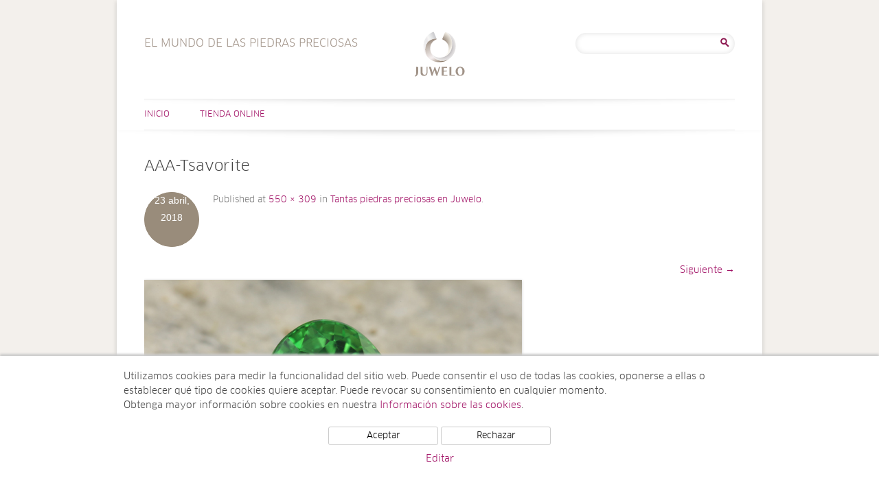

--- FILE ---
content_type: text/html; charset=UTF-8
request_url: https://www.el-mundo-de-las-piedras-preciosas.juwelo.es/tantas-piedras-preciosas-en-juwelo/aaa-tsavorite/
body_size: 11116
content:
<!DOCTYPE html>
<html lang="es">
<head>
<meta charset="UTF-8" />
<meta name="viewport" content="width=device-width, user-scalable=0, initial-scale=1, minimum-scale=1, maximum-scale=1" />

<link rel="profile" href="http://gmpg.org/xfn/11" />
<link rel="pingback" href="https://www.el-mundo-de-las-piedras-preciosas.juwelo.es/xmlrpc.php" />
<!--[if lt IE 9]>
<script src="https://www.el-mundo-de-las-piedras-preciosas.juwelo.es/wp-content/themes/juwelotwelve/js/html5.js" type="text/javascript"></script>
<![endif]-->
<meta name='robots' content='index, follow, max-image-preview:large, max-snippet:-1, max-video-preview:-1' />

	<!-- This site is optimized with the Yoast SEO plugin v21.7 - https://yoast.com/wordpress/plugins/seo/ -->
	<title>AAA-Tsavorite - El mundo de las piedras preciosas</title>
	<link rel="canonical" href="https://www.el-mundo-de-las-piedras-preciosas.juwelo.es/tantas-piedras-preciosas-en-juwelo/aaa-tsavorite/" />
	<meta property="og:locale" content="es_ES" />
	<meta property="og:type" content="article" />
	<meta property="og:title" content="AAA-Tsavorite - El mundo de las piedras preciosas" />
	<meta property="og:url" content="https://www.el-mundo-de-las-piedras-preciosas.juwelo.es/tantas-piedras-preciosas-en-juwelo/aaa-tsavorite/" />
	<meta property="og:site_name" content="El mundo de las piedras preciosas" />
	<meta property="og:image" content="https://www.el-mundo-de-las-piedras-preciosas.juwelo.es/tantas-piedras-preciosas-en-juwelo/aaa-tsavorite" />
	<meta property="og:image:width" content="550" />
	<meta property="og:image:height" content="309" />
	<meta property="og:image:type" content="image/jpeg" />
	<script type="application/ld+json" class="yoast-schema-graph">{"@context":"https://schema.org","@graph":[{"@type":"WebPage","@id":"https://www.el-mundo-de-las-piedras-preciosas.juwelo.es/tantas-piedras-preciosas-en-juwelo/aaa-tsavorite/","url":"https://www.el-mundo-de-las-piedras-preciosas.juwelo.es/tantas-piedras-preciosas-en-juwelo/aaa-tsavorite/","name":"AAA-Tsavorite - El mundo de las piedras preciosas","isPartOf":{"@id":"https://www.el-mundo-de-las-piedras-preciosas.juwelo.es/#website"},"primaryImageOfPage":{"@id":"https://www.el-mundo-de-las-piedras-preciosas.juwelo.es/tantas-piedras-preciosas-en-juwelo/aaa-tsavorite/#primaryimage"},"image":{"@id":"https://www.el-mundo-de-las-piedras-preciosas.juwelo.es/tantas-piedras-preciosas-en-juwelo/aaa-tsavorite/#primaryimage"},"thumbnailUrl":"https://www.el-mundo-de-las-piedras-preciosas.juwelo.es/wp-content/uploads/2018/04/AAA-Tsavorite.jpg","datePublished":"2018-04-23T10:38:56+00:00","dateModified":"2018-04-23T10:38:56+00:00","breadcrumb":{"@id":"https://www.el-mundo-de-las-piedras-preciosas.juwelo.es/tantas-piedras-preciosas-en-juwelo/aaa-tsavorite/#breadcrumb"},"inLanguage":"es","potentialAction":[{"@type":"ReadAction","target":["https://www.el-mundo-de-las-piedras-preciosas.juwelo.es/tantas-piedras-preciosas-en-juwelo/aaa-tsavorite/"]}]},{"@type":"ImageObject","inLanguage":"es","@id":"https://www.el-mundo-de-las-piedras-preciosas.juwelo.es/tantas-piedras-preciosas-en-juwelo/aaa-tsavorite/#primaryimage","url":"https://www.el-mundo-de-las-piedras-preciosas.juwelo.es/wp-content/uploads/2018/04/AAA-Tsavorite.jpg","contentUrl":"https://www.el-mundo-de-las-piedras-preciosas.juwelo.es/wp-content/uploads/2018/04/AAA-Tsavorite.jpg","width":550,"height":309},{"@type":"BreadcrumbList","@id":"https://www.el-mundo-de-las-piedras-preciosas.juwelo.es/tantas-piedras-preciosas-en-juwelo/aaa-tsavorite/#breadcrumb","itemListElement":[{"@type":"ListItem","position":1,"name":"Portada","item":"https://www.el-mundo-de-las-piedras-preciosas.juwelo.es/"},{"@type":"ListItem","position":2,"name":"Tantas piedras preciosas en Juwelo","item":"https://www.el-mundo-de-las-piedras-preciosas.juwelo.es/tantas-piedras-preciosas-en-juwelo/"},{"@type":"ListItem","position":3,"name":"AAA-Tsavorite"}]},{"@type":"WebSite","@id":"https://www.el-mundo-de-las-piedras-preciosas.juwelo.es/#website","url":"https://www.el-mundo-de-las-piedras-preciosas.juwelo.es/","name":"El mundo de las piedras preciosas","description":"El mundo de las piedras preciosas","potentialAction":[{"@type":"SearchAction","target":{"@type":"EntryPoint","urlTemplate":"https://www.el-mundo-de-las-piedras-preciosas.juwelo.es/?s={search_term_string}"},"query-input":"required name=search_term_string"}],"inLanguage":"es"}]}</script>
	<!-- / Yoast SEO plugin. -->


<link rel="alternate" type="application/rss+xml" title="El mundo de las piedras preciosas &raquo; Feed" href="https://www.el-mundo-de-las-piedras-preciosas.juwelo.es/feed/" />
<link rel="alternate" type="application/rss+xml" title="El mundo de las piedras preciosas &raquo; Feed de los comentarios" href="https://www.el-mundo-de-las-piedras-preciosas.juwelo.es/comments/feed/" />
<link rel="alternate" type="application/rss+xml" title="El mundo de las piedras preciosas &raquo; Comentario AAA-Tsavorite del feed" href="https://www.el-mundo-de-las-piedras-preciosas.juwelo.es/tantas-piedras-preciosas-en-juwelo/aaa-tsavorite/feed/" />
<script type="text/javascript">
/* <![CDATA[ */
window._wpemojiSettings = {"baseUrl":"https:\/\/s.w.org\/images\/core\/emoji\/14.0.0\/72x72\/","ext":".png","svgUrl":"https:\/\/s.w.org\/images\/core\/emoji\/14.0.0\/svg\/","svgExt":".svg","source":{"concatemoji":"https:\/\/www.el-mundo-de-las-piedras-preciosas.juwelo.es\/wp-includes\/js\/wp-emoji-release.min.js?ver=6.4.2"}};
/*! This file is auto-generated */
!function(i,n){var o,s,e;function c(e){try{var t={supportTests:e,timestamp:(new Date).valueOf()};sessionStorage.setItem(o,JSON.stringify(t))}catch(e){}}function p(e,t,n){e.clearRect(0,0,e.canvas.width,e.canvas.height),e.fillText(t,0,0);var t=new Uint32Array(e.getImageData(0,0,e.canvas.width,e.canvas.height).data),r=(e.clearRect(0,0,e.canvas.width,e.canvas.height),e.fillText(n,0,0),new Uint32Array(e.getImageData(0,0,e.canvas.width,e.canvas.height).data));return t.every(function(e,t){return e===r[t]})}function u(e,t,n){switch(t){case"flag":return n(e,"\ud83c\udff3\ufe0f\u200d\u26a7\ufe0f","\ud83c\udff3\ufe0f\u200b\u26a7\ufe0f")?!1:!n(e,"\ud83c\uddfa\ud83c\uddf3","\ud83c\uddfa\u200b\ud83c\uddf3")&&!n(e,"\ud83c\udff4\udb40\udc67\udb40\udc62\udb40\udc65\udb40\udc6e\udb40\udc67\udb40\udc7f","\ud83c\udff4\u200b\udb40\udc67\u200b\udb40\udc62\u200b\udb40\udc65\u200b\udb40\udc6e\u200b\udb40\udc67\u200b\udb40\udc7f");case"emoji":return!n(e,"\ud83e\udef1\ud83c\udffb\u200d\ud83e\udef2\ud83c\udfff","\ud83e\udef1\ud83c\udffb\u200b\ud83e\udef2\ud83c\udfff")}return!1}function f(e,t,n){var r="undefined"!=typeof WorkerGlobalScope&&self instanceof WorkerGlobalScope?new OffscreenCanvas(300,150):i.createElement("canvas"),a=r.getContext("2d",{willReadFrequently:!0}),o=(a.textBaseline="top",a.font="600 32px Arial",{});return e.forEach(function(e){o[e]=t(a,e,n)}),o}function t(e){var t=i.createElement("script");t.src=e,t.defer=!0,i.head.appendChild(t)}"undefined"!=typeof Promise&&(o="wpEmojiSettingsSupports",s=["flag","emoji"],n.supports={everything:!0,everythingExceptFlag:!0},e=new Promise(function(e){i.addEventListener("DOMContentLoaded",e,{once:!0})}),new Promise(function(t){var n=function(){try{var e=JSON.parse(sessionStorage.getItem(o));if("object"==typeof e&&"number"==typeof e.timestamp&&(new Date).valueOf()<e.timestamp+604800&&"object"==typeof e.supportTests)return e.supportTests}catch(e){}return null}();if(!n){if("undefined"!=typeof Worker&&"undefined"!=typeof OffscreenCanvas&&"undefined"!=typeof URL&&URL.createObjectURL&&"undefined"!=typeof Blob)try{var e="postMessage("+f.toString()+"("+[JSON.stringify(s),u.toString(),p.toString()].join(",")+"));",r=new Blob([e],{type:"text/javascript"}),a=new Worker(URL.createObjectURL(r),{name:"wpTestEmojiSupports"});return void(a.onmessage=function(e){c(n=e.data),a.terminate(),t(n)})}catch(e){}c(n=f(s,u,p))}t(n)}).then(function(e){for(var t in e)n.supports[t]=e[t],n.supports.everything=n.supports.everything&&n.supports[t],"flag"!==t&&(n.supports.everythingExceptFlag=n.supports.everythingExceptFlag&&n.supports[t]);n.supports.everythingExceptFlag=n.supports.everythingExceptFlag&&!n.supports.flag,n.DOMReady=!1,n.readyCallback=function(){n.DOMReady=!0}}).then(function(){return e}).then(function(){var e;n.supports.everything||(n.readyCallback(),(e=n.source||{}).concatemoji?t(e.concatemoji):e.wpemoji&&e.twemoji&&(t(e.twemoji),t(e.wpemoji)))}))}((window,document),window._wpemojiSettings);
/* ]]> */
</script>
<link rel='stylesheet' id='sbi_styles-css' href='https://www.el-mundo-de-las-piedras-preciosas.juwelo.es/wp-content/plugins/instagram-feed/css/sbi-styles.min.css?ver=6.2.6' type='text/css' media='all' />
<style id='wp-emoji-styles-inline-css' type='text/css'>

	img.wp-smiley, img.emoji {
		display: inline !important;
		border: none !important;
		box-shadow: none !important;
		height: 1em !important;
		width: 1em !important;
		margin: 0 0.07em !important;
		vertical-align: -0.1em !important;
		background: none !important;
		padding: 0 !important;
	}
</style>
<link rel='stylesheet' id='wp-block-library-css' href='https://www.el-mundo-de-las-piedras-preciosas.juwelo.es/wp-includes/css/dist/block-library/style.min.css?ver=6.4.2' type='text/css' media='all' />
<style id='classic-theme-styles-inline-css' type='text/css'>
/*! This file is auto-generated */
.wp-block-button__link{color:#fff;background-color:#32373c;border-radius:9999px;box-shadow:none;text-decoration:none;padding:calc(.667em + 2px) calc(1.333em + 2px);font-size:1.125em}.wp-block-file__button{background:#32373c;color:#fff;text-decoration:none}
</style>
<style id='global-styles-inline-css' type='text/css'>
body{--wp--preset--color--black: #000000;--wp--preset--color--cyan-bluish-gray: #abb8c3;--wp--preset--color--white: #ffffff;--wp--preset--color--pale-pink: #f78da7;--wp--preset--color--vivid-red: #cf2e2e;--wp--preset--color--luminous-vivid-orange: #ff6900;--wp--preset--color--luminous-vivid-amber: #fcb900;--wp--preset--color--light-green-cyan: #7bdcb5;--wp--preset--color--vivid-green-cyan: #00d084;--wp--preset--color--pale-cyan-blue: #8ed1fc;--wp--preset--color--vivid-cyan-blue: #0693e3;--wp--preset--color--vivid-purple: #9b51e0;--wp--preset--gradient--vivid-cyan-blue-to-vivid-purple: linear-gradient(135deg,rgba(6,147,227,1) 0%,rgb(155,81,224) 100%);--wp--preset--gradient--light-green-cyan-to-vivid-green-cyan: linear-gradient(135deg,rgb(122,220,180) 0%,rgb(0,208,130) 100%);--wp--preset--gradient--luminous-vivid-amber-to-luminous-vivid-orange: linear-gradient(135deg,rgba(252,185,0,1) 0%,rgba(255,105,0,1) 100%);--wp--preset--gradient--luminous-vivid-orange-to-vivid-red: linear-gradient(135deg,rgba(255,105,0,1) 0%,rgb(207,46,46) 100%);--wp--preset--gradient--very-light-gray-to-cyan-bluish-gray: linear-gradient(135deg,rgb(238,238,238) 0%,rgb(169,184,195) 100%);--wp--preset--gradient--cool-to-warm-spectrum: linear-gradient(135deg,rgb(74,234,220) 0%,rgb(151,120,209) 20%,rgb(207,42,186) 40%,rgb(238,44,130) 60%,rgb(251,105,98) 80%,rgb(254,248,76) 100%);--wp--preset--gradient--blush-light-purple: linear-gradient(135deg,rgb(255,206,236) 0%,rgb(152,150,240) 100%);--wp--preset--gradient--blush-bordeaux: linear-gradient(135deg,rgb(254,205,165) 0%,rgb(254,45,45) 50%,rgb(107,0,62) 100%);--wp--preset--gradient--luminous-dusk: linear-gradient(135deg,rgb(255,203,112) 0%,rgb(199,81,192) 50%,rgb(65,88,208) 100%);--wp--preset--gradient--pale-ocean: linear-gradient(135deg,rgb(255,245,203) 0%,rgb(182,227,212) 50%,rgb(51,167,181) 100%);--wp--preset--gradient--electric-grass: linear-gradient(135deg,rgb(202,248,128) 0%,rgb(113,206,126) 100%);--wp--preset--gradient--midnight: linear-gradient(135deg,rgb(2,3,129) 0%,rgb(40,116,252) 100%);--wp--preset--font-size--small: 13px;--wp--preset--font-size--medium: 20px;--wp--preset--font-size--large: 36px;--wp--preset--font-size--x-large: 42px;--wp--preset--spacing--20: 0.44rem;--wp--preset--spacing--30: 0.67rem;--wp--preset--spacing--40: 1rem;--wp--preset--spacing--50: 1.5rem;--wp--preset--spacing--60: 2.25rem;--wp--preset--spacing--70: 3.38rem;--wp--preset--spacing--80: 5.06rem;--wp--preset--shadow--natural: 6px 6px 9px rgba(0, 0, 0, 0.2);--wp--preset--shadow--deep: 12px 12px 50px rgba(0, 0, 0, 0.4);--wp--preset--shadow--sharp: 6px 6px 0px rgba(0, 0, 0, 0.2);--wp--preset--shadow--outlined: 6px 6px 0px -3px rgba(255, 255, 255, 1), 6px 6px rgba(0, 0, 0, 1);--wp--preset--shadow--crisp: 6px 6px 0px rgba(0, 0, 0, 1);}:where(.is-layout-flex){gap: 0.5em;}:where(.is-layout-grid){gap: 0.5em;}body .is-layout-flow > .alignleft{float: left;margin-inline-start: 0;margin-inline-end: 2em;}body .is-layout-flow > .alignright{float: right;margin-inline-start: 2em;margin-inline-end: 0;}body .is-layout-flow > .aligncenter{margin-left: auto !important;margin-right: auto !important;}body .is-layout-constrained > .alignleft{float: left;margin-inline-start: 0;margin-inline-end: 2em;}body .is-layout-constrained > .alignright{float: right;margin-inline-start: 2em;margin-inline-end: 0;}body .is-layout-constrained > .aligncenter{margin-left: auto !important;margin-right: auto !important;}body .is-layout-constrained > :where(:not(.alignleft):not(.alignright):not(.alignfull)){max-width: var(--wp--style--global--content-size);margin-left: auto !important;margin-right: auto !important;}body .is-layout-constrained > .alignwide{max-width: var(--wp--style--global--wide-size);}body .is-layout-flex{display: flex;}body .is-layout-flex{flex-wrap: wrap;align-items: center;}body .is-layout-flex > *{margin: 0;}body .is-layout-grid{display: grid;}body .is-layout-grid > *{margin: 0;}:where(.wp-block-columns.is-layout-flex){gap: 2em;}:where(.wp-block-columns.is-layout-grid){gap: 2em;}:where(.wp-block-post-template.is-layout-flex){gap: 1.25em;}:where(.wp-block-post-template.is-layout-grid){gap: 1.25em;}.has-black-color{color: var(--wp--preset--color--black) !important;}.has-cyan-bluish-gray-color{color: var(--wp--preset--color--cyan-bluish-gray) !important;}.has-white-color{color: var(--wp--preset--color--white) !important;}.has-pale-pink-color{color: var(--wp--preset--color--pale-pink) !important;}.has-vivid-red-color{color: var(--wp--preset--color--vivid-red) !important;}.has-luminous-vivid-orange-color{color: var(--wp--preset--color--luminous-vivid-orange) !important;}.has-luminous-vivid-amber-color{color: var(--wp--preset--color--luminous-vivid-amber) !important;}.has-light-green-cyan-color{color: var(--wp--preset--color--light-green-cyan) !important;}.has-vivid-green-cyan-color{color: var(--wp--preset--color--vivid-green-cyan) !important;}.has-pale-cyan-blue-color{color: var(--wp--preset--color--pale-cyan-blue) !important;}.has-vivid-cyan-blue-color{color: var(--wp--preset--color--vivid-cyan-blue) !important;}.has-vivid-purple-color{color: var(--wp--preset--color--vivid-purple) !important;}.has-black-background-color{background-color: var(--wp--preset--color--black) !important;}.has-cyan-bluish-gray-background-color{background-color: var(--wp--preset--color--cyan-bluish-gray) !important;}.has-white-background-color{background-color: var(--wp--preset--color--white) !important;}.has-pale-pink-background-color{background-color: var(--wp--preset--color--pale-pink) !important;}.has-vivid-red-background-color{background-color: var(--wp--preset--color--vivid-red) !important;}.has-luminous-vivid-orange-background-color{background-color: var(--wp--preset--color--luminous-vivid-orange) !important;}.has-luminous-vivid-amber-background-color{background-color: var(--wp--preset--color--luminous-vivid-amber) !important;}.has-light-green-cyan-background-color{background-color: var(--wp--preset--color--light-green-cyan) !important;}.has-vivid-green-cyan-background-color{background-color: var(--wp--preset--color--vivid-green-cyan) !important;}.has-pale-cyan-blue-background-color{background-color: var(--wp--preset--color--pale-cyan-blue) !important;}.has-vivid-cyan-blue-background-color{background-color: var(--wp--preset--color--vivid-cyan-blue) !important;}.has-vivid-purple-background-color{background-color: var(--wp--preset--color--vivid-purple) !important;}.has-black-border-color{border-color: var(--wp--preset--color--black) !important;}.has-cyan-bluish-gray-border-color{border-color: var(--wp--preset--color--cyan-bluish-gray) !important;}.has-white-border-color{border-color: var(--wp--preset--color--white) !important;}.has-pale-pink-border-color{border-color: var(--wp--preset--color--pale-pink) !important;}.has-vivid-red-border-color{border-color: var(--wp--preset--color--vivid-red) !important;}.has-luminous-vivid-orange-border-color{border-color: var(--wp--preset--color--luminous-vivid-orange) !important;}.has-luminous-vivid-amber-border-color{border-color: var(--wp--preset--color--luminous-vivid-amber) !important;}.has-light-green-cyan-border-color{border-color: var(--wp--preset--color--light-green-cyan) !important;}.has-vivid-green-cyan-border-color{border-color: var(--wp--preset--color--vivid-green-cyan) !important;}.has-pale-cyan-blue-border-color{border-color: var(--wp--preset--color--pale-cyan-blue) !important;}.has-vivid-cyan-blue-border-color{border-color: var(--wp--preset--color--vivid-cyan-blue) !important;}.has-vivid-purple-border-color{border-color: var(--wp--preset--color--vivid-purple) !important;}.has-vivid-cyan-blue-to-vivid-purple-gradient-background{background: var(--wp--preset--gradient--vivid-cyan-blue-to-vivid-purple) !important;}.has-light-green-cyan-to-vivid-green-cyan-gradient-background{background: var(--wp--preset--gradient--light-green-cyan-to-vivid-green-cyan) !important;}.has-luminous-vivid-amber-to-luminous-vivid-orange-gradient-background{background: var(--wp--preset--gradient--luminous-vivid-amber-to-luminous-vivid-orange) !important;}.has-luminous-vivid-orange-to-vivid-red-gradient-background{background: var(--wp--preset--gradient--luminous-vivid-orange-to-vivid-red) !important;}.has-very-light-gray-to-cyan-bluish-gray-gradient-background{background: var(--wp--preset--gradient--very-light-gray-to-cyan-bluish-gray) !important;}.has-cool-to-warm-spectrum-gradient-background{background: var(--wp--preset--gradient--cool-to-warm-spectrum) !important;}.has-blush-light-purple-gradient-background{background: var(--wp--preset--gradient--blush-light-purple) !important;}.has-blush-bordeaux-gradient-background{background: var(--wp--preset--gradient--blush-bordeaux) !important;}.has-luminous-dusk-gradient-background{background: var(--wp--preset--gradient--luminous-dusk) !important;}.has-pale-ocean-gradient-background{background: var(--wp--preset--gradient--pale-ocean) !important;}.has-electric-grass-gradient-background{background: var(--wp--preset--gradient--electric-grass) !important;}.has-midnight-gradient-background{background: var(--wp--preset--gradient--midnight) !important;}.has-small-font-size{font-size: var(--wp--preset--font-size--small) !important;}.has-medium-font-size{font-size: var(--wp--preset--font-size--medium) !important;}.has-large-font-size{font-size: var(--wp--preset--font-size--large) !important;}.has-x-large-font-size{font-size: var(--wp--preset--font-size--x-large) !important;}
.wp-block-navigation a:where(:not(.wp-element-button)){color: inherit;}
:where(.wp-block-post-template.is-layout-flex){gap: 1.25em;}:where(.wp-block-post-template.is-layout-grid){gap: 1.25em;}
:where(.wp-block-columns.is-layout-flex){gap: 2em;}:where(.wp-block-columns.is-layout-grid){gap: 2em;}
.wp-block-pullquote{font-size: 1.5em;line-height: 1.6;}
</style>
<link rel='stylesheet' id='ppress-frontend-css' href='https://www.el-mundo-de-las-piedras-preciosas.juwelo.es/wp-content/plugins/wp-user-avatar/assets/css/frontend.min.css?ver=4.14.1' type='text/css' media='all' />
<link rel='stylesheet' id='ppress-flatpickr-css' href='https://www.el-mundo-de-las-piedras-preciosas.juwelo.es/wp-content/plugins/wp-user-avatar/assets/flatpickr/flatpickr.min.css?ver=4.14.1' type='text/css' media='all' />
<link rel='stylesheet' id='ppress-select2-css' href='https://www.el-mundo-de-las-piedras-preciosas.juwelo.es/wp-content/plugins/wp-user-avatar/assets/select2/select2.min.css?ver=6.4.2' type='text/css' media='all' />
<link rel='stylesheet' id='twentytwelve-style-css' href='https://www.el-mundo-de-las-piedras-preciosas.juwelo.es/wp-content/themes/juwelotwelve/style.css?ver=6.4.2' type='text/css' media='all' />
<!--[if lt IE 9]>
<link rel='stylesheet' id='twentytwelve-ie-css' href='https://www.el-mundo-de-las-piedras-preciosas.juwelo.es/wp-content/themes/juwelotwelve/css/ie.css?ver=20121010' type='text/css' media='all' />
<![endif]-->
<script type="text/javascript" src="https://www.el-mundo-de-las-piedras-preciosas.juwelo.es/wp-includes/js/jquery/jquery.min.js?ver=3.7.1" id="jquery-core-js"></script>
<script type="text/javascript" src="https://www.el-mundo-de-las-piedras-preciosas.juwelo.es/wp-includes/js/jquery/jquery-migrate.min.js?ver=3.4.1" id="jquery-migrate-js"></script>
<script type="text/javascript" src="https://www.el-mundo-de-las-piedras-preciosas.juwelo.es/wp-content/plugins/wp-user-avatar/assets/flatpickr/flatpickr.min.js?ver=4.14.1" id="ppress-flatpickr-js"></script>
<script type="text/javascript" src="https://www.el-mundo-de-las-piedras-preciosas.juwelo.es/wp-content/plugins/wp-user-avatar/assets/select2/select2.min.js?ver=4.14.1" id="ppress-select2-js"></script>
<link rel="https://api.w.org/" href="https://www.el-mundo-de-las-piedras-preciosas.juwelo.es/wp-json/" /><link rel="alternate" type="application/json" href="https://www.el-mundo-de-las-piedras-preciosas.juwelo.es/wp-json/wp/v2/media/4992" /><link rel="EditURI" type="application/rsd+xml" title="RSD" href="https://www.el-mundo-de-las-piedras-preciosas.juwelo.es/xmlrpc.php?rsd" />
<meta name="generator" content="WordPress 6.4.2" />
<link rel='shortlink' href='https://www.el-mundo-de-las-piedras-preciosas.juwelo.es/?p=4992' />
<link rel="alternate" type="application/json+oembed" href="https://www.el-mundo-de-las-piedras-preciosas.juwelo.es/wp-json/oembed/1.0/embed?url=https%3A%2F%2Fwww.el-mundo-de-las-piedras-preciosas.juwelo.es%2Ftantas-piedras-preciosas-en-juwelo%2Faaa-tsavorite%2F" />
<link rel="alternate" type="text/xml+oembed" href="https://www.el-mundo-de-las-piedras-preciosas.juwelo.es/wp-json/oembed/1.0/embed?url=https%3A%2F%2Fwww.el-mundo-de-las-piedras-preciosas.juwelo.es%2Ftantas-piedras-preciosas-en-juwelo%2Faaa-tsavorite%2F&#038;format=xml" />
    <script src="/wp-content/themes/juwelotwelve/js/js.cookie.min.js"></script>
    <script>
        window.dataLayer = window.dataLayer || [];
        function gtag(){dataLayer.push(arguments);}
        gtag('js', new Date());
        gtag('config', 'UA-5129266-10', { 'anonymize_ip' : true });

        function initGTag() {
            var script = document.createElement('script');
            script.src = 'https://www.googletagmanager.com/gtag/js?id=UA-5129266-10';
            script.async = true;
            document.head.appendChild(script);
        }

        if(Cookies.get('cc_analytics') === 'consent') {
            initGTag();
        }

        jQuery(function() {

            if(Cookies.get('cc') === 'stored') {
                return;
            }

            var cookieSettings = { expires: 365 };

            // setup banner

            var banner = jQuery('#cookie-consent');
            var panelInfo = jQuery('#cookie-consent-info-panel');
            var panelButtons = jQuery('#cookie-consent-button-panel');
            var panelConfigure = jQuery('#cookie-consent-configure-panel');
            var toggleConfigure = jQuery('.cookie-consent-configure-link');
            var checkboxAnalytics = jQuery('#cookie-consent-configure-analytics');
            var buttonStoreSettings = jQuery('#cookie-consent-configure-store');
            var buttonAcceptAll = jQuery('#cookie-consent-accept-all');
            var buttonRejectAll = jQuery('#cookie-consent-reject-all');

            banner.show();
            toggleConfigure.click(function() {
                if(panelConfigure.is(':visible')) {
                    panelConfigure.hide();
                    panelInfo.show();
                    panelButtons.show();
                } else {
                    panelConfigure.show();
                    panelInfo.hide();
                    panelButtons.hide();
                }
            });

            // save settings

            buttonStoreSettings.click(function() {
                if(checkboxAnalytics[0].checked) {
                    Cookies.set('cc_analytics', 'consent', cookieSettings);
                    initGTag();
                }
                Cookies.set('cc', 'stored', cookieSettings);
                banner.hide();
            });

            // accept all

            buttonAcceptAll.click(function() {
                Cookies.set('cc_analytics', 'consent', cookieSettings);
                Cookies.set('cc', 'stored', cookieSettings);
                banner.hide();
                initGTag();
            });

            // reject all

            buttonRejectAll.click(function() {
                Cookies.set('cc', 'stored', cookieSettings);
                banner.hide();
            });

        });

    </script>
    </head>

<body class="attachment attachment-template-default single single-attachment postid-4992 attachmentid-4992 attachment-jpeg">
<div id="page" class="hfeed site">
	<header id="masthead" class="site-header" role="banner">
		<hgroup>
			<h1 class="site-title"><a href="https://www.el-mundo-de-las-piedras-preciosas.juwelo.es/" title="El mundo de las piedras preciosas" rel="home">El mundo de las piedras preciosas</a></h1>
                        <h2 class="site-description es">El mundo de las piedras preciosas</h2>
		</hgroup>
                        <div id="header-search">
                        <aside id="search-2" class="widget widget_search"><form role="search" method="get" id="searchform" class="searchform" action="https://www.el-mundo-de-las-piedras-preciosas.juwelo.es/">
				<div>
					<label class="screen-reader-text" for="s">Buscar:</label>
					<input type="text" value="" name="s" id="s" />
					<input type="submit" id="searchsubmit" value="Buscar" />
				</div>
			</form></aside>                </div><!-- #secondary -->
        
		<nav id="site-navigation" class="main-navigation" role="navigation">
			<h3 class="menu-toggle">Menú</h3>
			<a class="assistive-text" href="#content" title="Saltar al contenido">Saltar al contenido</a>
			<div class="menu-menu-principal-container"><ul id="menu-menu-principal" class="nav-menu"><li id="menu-item-4" class="menu-item menu-item-type-custom menu-item-object-custom menu-item-home menu-item-4"><a href="http://www.el-mundo-de-las-piedras-preciosas.juwelo.es/">Inicio</a></li>
<li id="menu-item-6" class="menu-item menu-item-type-custom menu-item-object-custom menu-item-6"><a href="https://www.juwelo.es">Tienda online</a></li>
</ul></div>		</nav><!-- #site-navigation -->

			</header><!-- #masthead -->

	<div id="main" class="wrapper">
                
	<div id="primary" class="site-content">
		<div id="content" role="main">

		
				<article id="post-4992" class="image-attachment post-4992 attachment type-attachment status-inherit hentry">
					<header class="entry-header">
						<h1 class="entry-title">AAA-Tsavorite</h1>

						<footer class="entry-meta">
							<span class="meta-prep meta-prep-entry-date">Published </span> <span class="entry-date"><time class="entry-date" datetime="2018-04-23T10:38:56+00:00">23 abril, 2018</time></span> at <a href="https://www.el-mundo-de-las-piedras-preciosas.juwelo.es/wp-content/uploads/2018/04/AAA-Tsavorite.jpg" title="Link to full-size image">550 &times; 309</a> in <a href="https://www.el-mundo-de-las-piedras-preciosas.juwelo.es/tantas-piedras-preciosas-en-juwelo/" title="Return to Tantas piedras preciosas en Juwelo" rel="gallery">Tantas piedras preciosas en Juwelo</a>.													</footer><!-- .entry-meta -->

						<nav id="image-navigation" class="navigation" role="navigation">
							<span class="previous-image"></span>
							<span class="next-image"><a href='https://www.el-mundo-de-las-piedras-preciosas.juwelo.es/tantas-piedras-preciosas-en-juwelo/piedras-preciosas/'>Siguiente &rarr;</a></span>
						</nav><!-- #image-navigation -->
					</header><!-- .entry-header -->

					<div class="entry-content">

						<div class="entry-attachment">
							<div class="attachment">
								<a href="https://www.el-mundo-de-las-piedras-preciosas.juwelo.es/tantas-piedras-preciosas-en-juwelo/piedras-preciosas/" title="AAA-Tsavorite" rel="attachment"><img width="550" height="309" src="https://www.el-mundo-de-las-piedras-preciosas.juwelo.es/wp-content/uploads/2018/04/AAA-Tsavorite.jpg" class="attachment-960x960 size-960x960" alt="" decoding="async" fetchpriority="high" srcset="https://www.el-mundo-de-las-piedras-preciosas.juwelo.es/wp-content/uploads/2018/04/AAA-Tsavorite.jpg 550w, https://www.el-mundo-de-las-piedras-preciosas.juwelo.es/wp-content/uploads/2018/04/AAA-Tsavorite-300x169.jpg 300w" sizes="(max-width: 550px) 100vw, 550px" /></a>

															</div><!-- .attachment -->

						</div><!-- .entry-attachment -->

						<div class="entry-description">
																				</div><!-- .entry-description -->

					</div><!-- .entry-content -->

				</article><!-- #post -->

				
<div id="comments" class="comments-area">

	
	
		<div id="respond" class="comment-respond">
		<h3 id="reply-title" class="comment-reply-title">Deja una respuesta <small><a rel="nofollow" id="cancel-comment-reply-link" href="/tantas-piedras-preciosas-en-juwelo/aaa-tsavorite/#respond" style="display:none;">Cancelar la respuesta</a></small></h3><form action="https://www.el-mundo-de-las-piedras-preciosas.juwelo.es/wp-comments-post.php" method="post" id="commentform" class="comment-form"><p class="comment-notes"><span id="email-notes">Tu dirección de correo electrónico no será publicada.</span> <span class="required-field-message">Los campos obligatorios están marcados con <span class="required">*</span></span></p><p class="comment-form-comment"><label for="comment">Comentario <span class="required">*</span></label> <textarea id="comment" name="comment" cols="45" rows="8" maxlength="65525" required="required"></textarea></p><p class="comment-form-author"><label for="author">Nombre <span class="required">*</span></label> <input id="author" name="author" type="text" value="" size="30" maxlength="245" autocomplete="name" required="required" /></p>
<p class="comment-form-email"><label for="email">Correo electrónico <span class="required">*</span></label> <input id="email" name="email" type="text" value="" size="30" maxlength="100" aria-describedby="email-notes" autocomplete="email" required="required" /></p>
<p class="comment-form-url"><label for="url">Web</label> <input id="url" name="url" type="text" value="" size="30" maxlength="200" autocomplete="url" /></p>
<p class="comment-form-cookies-consent"><input id="wp-comment-cookies-consent" name="wp-comment-cookies-consent" type="checkbox" value="yes" /> <label for="wp-comment-cookies-consent">Guarda mi nombre, correo electrónico y web en este navegador para la próxima vez que comente.</label></p>
<p class="form-submit"><input name="submit" type="submit" id="submit" class="submit" value="Publicar el comentario" /> <input type='hidden' name='comment_post_ID' value='4992' id='comment_post_ID' />
<input type='hidden' name='comment_parent' id='comment_parent' value='0' />
</p></form>	</div><!-- #respond -->
	
</div><!-- #comments .comments-area -->
			
		</div><!-- #content -->
	</div><!-- #primary -->

	</div><!-- #main .wrapper -->
        	<div id="sub-main" class="widget-area">
            <div id="category-posts-" class="widget widget-category-posts" style="margin-bottom: 0;">
		<div class="widget-titel">
                    <h3 class="widget-title">Más artículos de la categoría :</h3>
		</div>
		<div class="widget-inhalt">
		    <ul>
		    		    						
			<li class="clear">
			    <a href="https://www.el-mundo-de-las-piedras-preciosas.juwelo.es/el-regalo-perfecto-en-san-valentin-guia-infalible/">
				<div class="thumbnail" style="margin: 0 20px 20px 0;"><img width="215" height="65" src="https://www.el-mundo-de-las-piedras-preciosas.juwelo.es/wp-content/uploads/2025/01/regalos-joyas-san-valentin-300x91.png" class="attachment-215x65 size-215x65 wp-post-image" alt="" decoding="async" loading="lazy" srcset="https://www.el-mundo-de-las-piedras-preciosas.juwelo.es/wp-content/uploads/2025/01/regalos-joyas-san-valentin-300x91.png 300w, https://www.el-mundo-de-las-piedras-preciosas.juwelo.es/wp-content/uploads/2025/01/regalos-joyas-san-valentin-560x170.png 560w, https://www.el-mundo-de-las-piedras-preciosas.juwelo.es/wp-content/uploads/2025/01/regalos-joyas-san-valentin.png 624w" sizes="(max-width: 215px) 100vw, 215px" /></div>
								<span class="content-preview">
				    <span style="font-size: 12px; color: #999;">05. Feb. 2025<br/></span>
				    <strong>El regalo perfecto en San Valentín: Guía infalible:</strong><br/>
				    <span style="font-size: 14px;">
¡Hola, caballero romántico! Buscando regalos para San Valentin ¿Estás pensando en regalar una joya? Sabemos que estás ...&rarr;</span>
				</span>
			    </a>
			</li>
					    						
			<li class="clear">
			    <a href="https://www.el-mundo-de-las-piedras-preciosas.juwelo.es/consejos-para-regalar-joyas/">
				<div class="thumbnail" style="margin: 0 20px 20px 0;"><img width="215" height="65" src="https://www.el-mundo-de-las-piedras-preciosas.juwelo.es/wp-content/uploads/2017/10/22221500_400192223731047_3717580893931731443_n-300x91.jpg" class="attachment-215x65 size-215x65 wp-post-image" alt="" decoding="async" loading="lazy" srcset="https://www.el-mundo-de-las-piedras-preciosas.juwelo.es/wp-content/uploads/2017/10/22221500_400192223731047_3717580893931731443_n-300x91.jpg 300w, https://www.el-mundo-de-las-piedras-preciosas.juwelo.es/wp-content/uploads/2017/10/22221500_400192223731047_3717580893931731443_n-560x170.jpg 560w, https://www.el-mundo-de-las-piedras-preciosas.juwelo.es/wp-content/uploads/2017/10/22221500_400192223731047_3717580893931731443_n.jpg 624w" sizes="(max-width: 215px) 100vw, 215px" /></div>
								<span class="content-preview">
				    <span style="font-size: 12px; color: #999;">19. Feb. 2024<br/></span>
				    <strong>Guía definitiva: Joyas para regalo de mujer </strong><br/>
				    <span style="font-size: 14px;">
¿Cómo elegir joyas para regalo de mujer?


</span>
				</span>
			    </a>
			</li>
					    						
			<li class="clear">
			    <a href="https://www.el-mundo-de-las-piedras-preciosas.juwelo.es/dime-como-eres-y-te-dire-tu-joya-ideal/">
				<div class="thumbnail" style="margin: 0 20px 20px 0;"><img width="215" height="65" src="https://www.el-mundo-de-las-piedras-preciosas.juwelo.es/wp-content/uploads/2016/09/anillo-con-Rubi-de-juwelo-300x91.jpg" class="attachment-215x65 size-215x65 wp-post-image" alt="anillo con Rubi de juwelo" decoding="async" loading="lazy" srcset="https://www.el-mundo-de-las-piedras-preciosas.juwelo.es/wp-content/uploads/2016/09/anillo-con-Rubi-de-juwelo-300x91.jpg 300w, https://www.el-mundo-de-las-piedras-preciosas.juwelo.es/wp-content/uploads/2016/09/anillo-con-Rubi-de-juwelo-560x170.jpg 560w, https://www.el-mundo-de-las-piedras-preciosas.juwelo.es/wp-content/uploads/2016/09/anillo-con-Rubi-de-juwelo.jpg 624w" sizes="(max-width: 215px) 100vw, 215px" /></div>
								<span class="content-preview">
				    <span style="font-size: 12px; color: #999;">25. May. 2023<br/></span>
				    <strong>Dime como eres y te diré tu joya ideal</strong><br/>
				    <span style="font-size: 14px;">
La joya ideal o la mejor joya es la que a ti te gusta, es la que tú eliges, porque te hace sentir bien. Estoy convencidad ...&rarr;</span>
				</span>
			    </a>
			</li>
					    						
			<li class="clear">
			    <a href="https://www.el-mundo-de-las-piedras-preciosas.juwelo.es/emily-en-paris-y-su-joyero/">
				<div class="thumbnail" style="margin: 0 20px 20px 0;"><img width="187" height="65" src="https://www.el-mundo-de-las-piedras-preciosas.juwelo.es/wp-content/uploads/2022/04/Gangas-en-un-click-624x217-1.png" class="attachment-215x65 size-215x65 wp-post-image" alt="Gangas a un click" decoding="async" loading="lazy" srcset="https://www.el-mundo-de-las-piedras-preciosas.juwelo.es/wp-content/uploads/2022/04/Gangas-en-un-click-624x217-1.png 624w, https://www.el-mundo-de-las-piedras-preciosas.juwelo.es/wp-content/uploads/2022/04/Gangas-en-un-click-624x217-1-300x104.png 300w, https://www.el-mundo-de-las-piedras-preciosas.juwelo.es/wp-content/uploads/2022/04/Gangas-en-un-click-624x217-1-560x195.png 560w" sizes="(max-width: 187px) 100vw, 187px" /></div>
								<span class="content-preview">
				    <span style="font-size: 12px; color: #999;">30. Mar. 2023<br/></span>
				    <strong>Emily en Paris y su joyero</strong><br/>
				    <span style="font-size: 14px;">
Las joyas que Emily en Paris usa en la serie son una combinación de marcas de lujo y diseñadores independientes. Algunas ...&rarr;</span>
				</span>
			    </a>
			</li>
					    						
			<li class="clear">
			    <a href="https://www.el-mundo-de-las-piedras-preciosas.juwelo.es/el-anillo-solitario-un-clasico/">
				<div class="thumbnail" style="margin: 0 20px 20px 0;"><img width="215" height="65" src="https://www.el-mundo-de-las-piedras-preciosas.juwelo.es/wp-content/uploads/2023/02/joyas-gemas-online-Juwelo-300x91.jpg" class="attachment-215x65 size-215x65 wp-post-image" alt="" decoding="async" loading="lazy" srcset="https://www.el-mundo-de-las-piedras-preciosas.juwelo.es/wp-content/uploads/2023/02/joyas-gemas-online-Juwelo-300x91.jpg 300w, https://www.el-mundo-de-las-piedras-preciosas.juwelo.es/wp-content/uploads/2023/02/joyas-gemas-online-Juwelo-560x170.jpg 560w, https://www.el-mundo-de-las-piedras-preciosas.juwelo.es/wp-content/uploads/2023/02/joyas-gemas-online-Juwelo.jpg 624w" sizes="(max-width: 215px) 100vw, 215px" /></div>
								<span class="content-preview">
				    <span style="font-size: 12px; color: #999;">20. Feb. 2023<br/></span>
				    <strong>El anillo solitario, un clásico</strong><br/>
				    <span style="font-size: 14px;">
No solo existe el anillo solitario. En la joyería, en la jerga orfebre se denomina "solitario" a cualquier alhaja que ...&rarr;</span>
				</span>
			    </a>
			</li>
					    						
			<li class="clear">
			    <a href="https://www.el-mundo-de-las-piedras-preciosas.juwelo.es/joyas-en-black-friday/">
				<div class="thumbnail" style="margin: 0 20px 20px 0;"><img width="215" height="65" src="https://www.el-mundo-de-las-piedras-preciosas.juwelo.es/wp-content/uploads/2025/11/joyas-black-friday-300x91.jpg" class="attachment-215x65 size-215x65 wp-post-image" alt="" decoding="async" loading="lazy" srcset="https://www.el-mundo-de-las-piedras-preciosas.juwelo.es/wp-content/uploads/2025/11/joyas-black-friday-300x91.jpg 300w, https://www.el-mundo-de-las-piedras-preciosas.juwelo.es/wp-content/uploads/2025/11/joyas-black-friday-560x170.jpg 560w, https://www.el-mundo-de-las-piedras-preciosas.juwelo.es/wp-content/uploads/2025/11/joyas-black-friday.jpg 624w" sizes="(max-width: 215px) 100vw, 215px" /></div>
								<span class="content-preview">
				    <span style="font-size: 12px; color: #999;">31. Oct. 2022<br/></span>
				    <strong>Joyas en Black Friday 2025</strong><br/>
				    <span style="font-size: 14px;">
&nbsp;¡Llega el Black Friday 2025! Y en </span>
				</span>
			    </a>
			</li>
					    		    </ul>
		</div>
	    </div>
	</div>


	<footer id="colophon" role="contentinfo">
                                        <div id="tertiary" class="widget-area" role="complementary">
                                <aside id="categories-2" class="widget widget_categories"><h3 class="widget-title">Categorías</h3>
			<ul>
					<li class="cat-item cat-item-7"><a href="https://www.el-mundo-de-las-piedras-preciosas.juwelo.es/category/asesoramiento-compra/">Asesoramiento de compra</a>
</li>
	<li class="cat-item cat-item-1"><a href="https://www.el-mundo-de-las-piedras-preciosas.juwelo.es/category/autores/">Autores</a>
</li>
	<li class="cat-item cat-item-6"><a href="https://www.el-mundo-de-las-piedras-preciosas.juwelo.es/category/entrevistas-expertos/">Entrevistas y expertos</a>
</li>
	<li class="cat-item cat-item-8"><a href="https://www.el-mundo-de-las-piedras-preciosas.juwelo.es/category/ferias-eventos/">Ferias y eventos</a>
</li>
	<li class="cat-item cat-item-5"><a href="https://www.el-mundo-de-las-piedras-preciosas.juwelo.es/category/historias-leyendas/">Historias y leyendas</a>
</li>
	<li class="cat-item cat-item-9"><a href="https://www.el-mundo-de-las-piedras-preciosas.juwelo.es/category/moda-tendencias/">Moda y tendencias</a>
</li>
	<li class="cat-item cat-item-10"><a href="https://www.el-mundo-de-las-piedras-preciosas.juwelo.es/category/novedades-juwelo/">Novedades en Juwelo</a>
</li>
	<li class="cat-item cat-item-4"><a href="https://www.el-mundo-de-las-piedras-preciosas.juwelo.es/category/piedras-preciosas-profundidad/">Piedras preciosas en profundidad</a>
</li>
	<li class="cat-item cat-item-3"><a href="https://www.el-mundo-de-las-piedras-preciosas.juwelo.es/category/piedras-preciosas-famosas/">Piedras preciosas famosas</a>
</li>
			</ul>

			</aside><aside id="archives-2" class="widget widget_archive"><h3 class="widget-title">Archivos</h3>		<label class="screen-reader-text" for="archives-dropdown-2">Archivos</label>
		<select id="archives-dropdown-2" name="archive-dropdown">
			
			<option value="">Elegir el mes</option>
				<option value='https://www.el-mundo-de-las-piedras-preciosas.juwelo.es/2025/02/'> febrero 2025 &nbsp;(1)</option>
	<option value='https://www.el-mundo-de-las-piedras-preciosas.juwelo.es/2024/02/'> febrero 2024 &nbsp;(1)</option>
	<option value='https://www.el-mundo-de-las-piedras-preciosas.juwelo.es/2023/05/'> mayo 2023 &nbsp;(1)</option>
	<option value='https://www.el-mundo-de-las-piedras-preciosas.juwelo.es/2023/03/'> marzo 2023 &nbsp;(1)</option>
	<option value='https://www.el-mundo-de-las-piedras-preciosas.juwelo.es/2023/02/'> febrero 2023 &nbsp;(1)</option>
	<option value='https://www.el-mundo-de-las-piedras-preciosas.juwelo.es/2022/10/'> octubre 2022 &nbsp;(2)</option>
	<option value='https://www.el-mundo-de-las-piedras-preciosas.juwelo.es/2022/09/'> septiembre 2022 &nbsp;(2)</option>
	<option value='https://www.el-mundo-de-las-piedras-preciosas.juwelo.es/2022/08/'> agosto 2022 &nbsp;(2)</option>
	<option value='https://www.el-mundo-de-las-piedras-preciosas.juwelo.es/2022/07/'> julio 2022 &nbsp;(1)</option>
	<option value='https://www.el-mundo-de-las-piedras-preciosas.juwelo.es/2022/06/'> junio 2022 &nbsp;(4)</option>
	<option value='https://www.el-mundo-de-las-piedras-preciosas.juwelo.es/2022/05/'> mayo 2022 &nbsp;(1)</option>
	<option value='https://www.el-mundo-de-las-piedras-preciosas.juwelo.es/2022/04/'> abril 2022 &nbsp;(1)</option>
	<option value='https://www.el-mundo-de-las-piedras-preciosas.juwelo.es/2022/03/'> marzo 2022 &nbsp;(4)</option>
	<option value='https://www.el-mundo-de-las-piedras-preciosas.juwelo.es/2021/12/'> diciembre 2021 &nbsp;(1)</option>
	<option value='https://www.el-mundo-de-las-piedras-preciosas.juwelo.es/2021/09/'> septiembre 2021 &nbsp;(2)</option>
	<option value='https://www.el-mundo-de-las-piedras-preciosas.juwelo.es/2021/08/'> agosto 2021 &nbsp;(1)</option>
	<option value='https://www.el-mundo-de-las-piedras-preciosas.juwelo.es/2021/06/'> junio 2021 &nbsp;(1)</option>
	<option value='https://www.el-mundo-de-las-piedras-preciosas.juwelo.es/2021/05/'> mayo 2021 &nbsp;(2)</option>
	<option value='https://www.el-mundo-de-las-piedras-preciosas.juwelo.es/2021/04/'> abril 2021 &nbsp;(1)</option>
	<option value='https://www.el-mundo-de-las-piedras-preciosas.juwelo.es/2021/03/'> marzo 2021 &nbsp;(2)</option>
	<option value='https://www.el-mundo-de-las-piedras-preciosas.juwelo.es/2021/02/'> febrero 2021 &nbsp;(2)</option>
	<option value='https://www.el-mundo-de-las-piedras-preciosas.juwelo.es/2021/01/'> enero 2021 &nbsp;(1)</option>
	<option value='https://www.el-mundo-de-las-piedras-preciosas.juwelo.es/2020/10/'> octubre 2020 &nbsp;(3)</option>
	<option value='https://www.el-mundo-de-las-piedras-preciosas.juwelo.es/2020/09/'> septiembre 2020 &nbsp;(1)</option>
	<option value='https://www.el-mundo-de-las-piedras-preciosas.juwelo.es/2020/05/'> mayo 2020 &nbsp;(1)</option>
	<option value='https://www.el-mundo-de-las-piedras-preciosas.juwelo.es/2020/02/'> febrero 2020 &nbsp;(3)</option>
	<option value='https://www.el-mundo-de-las-piedras-preciosas.juwelo.es/2020/01/'> enero 2020 &nbsp;(3)</option>
	<option value='https://www.el-mundo-de-las-piedras-preciosas.juwelo.es/2019/12/'> diciembre 2019 &nbsp;(2)</option>
	<option value='https://www.el-mundo-de-las-piedras-preciosas.juwelo.es/2019/11/'> noviembre 2019 &nbsp;(1)</option>
	<option value='https://www.el-mundo-de-las-piedras-preciosas.juwelo.es/2019/10/'> octubre 2019 &nbsp;(3)</option>
	<option value='https://www.el-mundo-de-las-piedras-preciosas.juwelo.es/2019/09/'> septiembre 2019 &nbsp;(2)</option>
	<option value='https://www.el-mundo-de-las-piedras-preciosas.juwelo.es/2019/08/'> agosto 2019 &nbsp;(1)</option>
	<option value='https://www.el-mundo-de-las-piedras-preciosas.juwelo.es/2019/07/'> julio 2019 &nbsp;(2)</option>
	<option value='https://www.el-mundo-de-las-piedras-preciosas.juwelo.es/2019/06/'> junio 2019 &nbsp;(2)</option>
	<option value='https://www.el-mundo-de-las-piedras-preciosas.juwelo.es/2019/04/'> abril 2019 &nbsp;(1)</option>
	<option value='https://www.el-mundo-de-las-piedras-preciosas.juwelo.es/2019/03/'> marzo 2019 &nbsp;(2)</option>
	<option value='https://www.el-mundo-de-las-piedras-preciosas.juwelo.es/2019/02/'> febrero 2019 &nbsp;(1)</option>
	<option value='https://www.el-mundo-de-las-piedras-preciosas.juwelo.es/2019/01/'> enero 2019 &nbsp;(1)</option>
	<option value='https://www.el-mundo-de-las-piedras-preciosas.juwelo.es/2018/12/'> diciembre 2018 &nbsp;(2)</option>
	<option value='https://www.el-mundo-de-las-piedras-preciosas.juwelo.es/2018/11/'> noviembre 2018 &nbsp;(3)</option>
	<option value='https://www.el-mundo-de-las-piedras-preciosas.juwelo.es/2018/10/'> octubre 2018 &nbsp;(1)</option>
	<option value='https://www.el-mundo-de-las-piedras-preciosas.juwelo.es/2018/09/'> septiembre 2018 &nbsp;(2)</option>
	<option value='https://www.el-mundo-de-las-piedras-preciosas.juwelo.es/2018/08/'> agosto 2018 &nbsp;(3)</option>
	<option value='https://www.el-mundo-de-las-piedras-preciosas.juwelo.es/2018/07/'> julio 2018 &nbsp;(5)</option>
	<option value='https://www.el-mundo-de-las-piedras-preciosas.juwelo.es/2018/06/'> junio 2018 &nbsp;(1)</option>
	<option value='https://www.el-mundo-de-las-piedras-preciosas.juwelo.es/2018/05/'> mayo 2018 &nbsp;(1)</option>
	<option value='https://www.el-mundo-de-las-piedras-preciosas.juwelo.es/2018/04/'> abril 2018 &nbsp;(2)</option>
	<option value='https://www.el-mundo-de-las-piedras-preciosas.juwelo.es/2018/03/'> marzo 2018 &nbsp;(4)</option>
	<option value='https://www.el-mundo-de-las-piedras-preciosas.juwelo.es/2018/02/'> febrero 2018 &nbsp;(3)</option>
	<option value='https://www.el-mundo-de-las-piedras-preciosas.juwelo.es/2018/01/'> enero 2018 &nbsp;(8)</option>
	<option value='https://www.el-mundo-de-las-piedras-preciosas.juwelo.es/2017/12/'> diciembre 2017 &nbsp;(5)</option>
	<option value='https://www.el-mundo-de-las-piedras-preciosas.juwelo.es/2017/11/'> noviembre 2017 &nbsp;(5)</option>
	<option value='https://www.el-mundo-de-las-piedras-preciosas.juwelo.es/2017/10/'> octubre 2017 &nbsp;(10)</option>
	<option value='https://www.el-mundo-de-las-piedras-preciosas.juwelo.es/2017/09/'> septiembre 2017 &nbsp;(6)</option>
	<option value='https://www.el-mundo-de-las-piedras-preciosas.juwelo.es/2017/08/'> agosto 2017 &nbsp;(10)</option>
	<option value='https://www.el-mundo-de-las-piedras-preciosas.juwelo.es/2017/07/'> julio 2017 &nbsp;(6)</option>
	<option value='https://www.el-mundo-de-las-piedras-preciosas.juwelo.es/2017/06/'> junio 2017 &nbsp;(4)</option>
	<option value='https://www.el-mundo-de-las-piedras-preciosas.juwelo.es/2017/05/'> mayo 2017 &nbsp;(6)</option>
	<option value='https://www.el-mundo-de-las-piedras-preciosas.juwelo.es/2017/04/'> abril 2017 &nbsp;(4)</option>
	<option value='https://www.el-mundo-de-las-piedras-preciosas.juwelo.es/2017/03/'> marzo 2017 &nbsp;(6)</option>
	<option value='https://www.el-mundo-de-las-piedras-preciosas.juwelo.es/2017/02/'> febrero 2017 &nbsp;(9)</option>
	<option value='https://www.el-mundo-de-las-piedras-preciosas.juwelo.es/2017/01/'> enero 2017 &nbsp;(8)</option>
	<option value='https://www.el-mundo-de-las-piedras-preciosas.juwelo.es/2016/12/'> diciembre 2016 &nbsp;(5)</option>
	<option value='https://www.el-mundo-de-las-piedras-preciosas.juwelo.es/2016/11/'> noviembre 2016 &nbsp;(4)</option>
	<option value='https://www.el-mundo-de-las-piedras-preciosas.juwelo.es/2016/10/'> octubre 2016 &nbsp;(3)</option>
	<option value='https://www.el-mundo-de-las-piedras-preciosas.juwelo.es/2016/09/'> septiembre 2016 &nbsp;(4)</option>
	<option value='https://www.el-mundo-de-las-piedras-preciosas.juwelo.es/2016/08/'> agosto 2016 &nbsp;(6)</option>
	<option value='https://www.el-mundo-de-las-piedras-preciosas.juwelo.es/2016/07/'> julio 2016 &nbsp;(6)</option>
	<option value='https://www.el-mundo-de-las-piedras-preciosas.juwelo.es/2016/06/'> junio 2016 &nbsp;(6)</option>
	<option value='https://www.el-mundo-de-las-piedras-preciosas.juwelo.es/2016/05/'> mayo 2016 &nbsp;(4)</option>
	<option value='https://www.el-mundo-de-las-piedras-preciosas.juwelo.es/2016/04/'> abril 2016 &nbsp;(4)</option>
	<option value='https://www.el-mundo-de-las-piedras-preciosas.juwelo.es/2016/03/'> marzo 2016 &nbsp;(6)</option>
	<option value='https://www.el-mundo-de-las-piedras-preciosas.juwelo.es/2016/02/'> febrero 2016 &nbsp;(4)</option>
	<option value='https://www.el-mundo-de-las-piedras-preciosas.juwelo.es/2016/01/'> enero 2016 &nbsp;(4)</option>
	<option value='https://www.el-mundo-de-las-piedras-preciosas.juwelo.es/2015/12/'> diciembre 2015 &nbsp;(3)</option>
	<option value='https://www.el-mundo-de-las-piedras-preciosas.juwelo.es/2015/11/'> noviembre 2015 &nbsp;(6)</option>
	<option value='https://www.el-mundo-de-las-piedras-preciosas.juwelo.es/2015/10/'> octubre 2015 &nbsp;(5)</option>
	<option value='https://www.el-mundo-de-las-piedras-preciosas.juwelo.es/2015/09/'> septiembre 2015 &nbsp;(7)</option>
	<option value='https://www.el-mundo-de-las-piedras-preciosas.juwelo.es/2015/08/'> agosto 2015 &nbsp;(7)</option>
	<option value='https://www.el-mundo-de-las-piedras-preciosas.juwelo.es/2015/07/'> julio 2015 &nbsp;(8)</option>
	<option value='https://www.el-mundo-de-las-piedras-preciosas.juwelo.es/2015/06/'> junio 2015 &nbsp;(8)</option>
	<option value='https://www.el-mundo-de-las-piedras-preciosas.juwelo.es/2015/05/'> mayo 2015 &nbsp;(1)</option>
	<option value='https://www.el-mundo-de-las-piedras-preciosas.juwelo.es/2015/04/'> abril 2015 &nbsp;(2)</option>
	<option value='https://www.el-mundo-de-las-piedras-preciosas.juwelo.es/2015/03/'> marzo 2015 &nbsp;(6)</option>
	<option value='https://www.el-mundo-de-las-piedras-preciosas.juwelo.es/2015/02/'> febrero 2015 &nbsp;(6)</option>
	<option value='https://www.el-mundo-de-las-piedras-preciosas.juwelo.es/2015/01/'> enero 2015 &nbsp;(5)</option>
	<option value='https://www.el-mundo-de-las-piedras-preciosas.juwelo.es/2014/12/'> diciembre 2014 &nbsp;(5)</option>
	<option value='https://www.el-mundo-de-las-piedras-preciosas.juwelo.es/2014/11/'> noviembre 2014 &nbsp;(6)</option>
	<option value='https://www.el-mundo-de-las-piedras-preciosas.juwelo.es/2014/10/'> octubre 2014 &nbsp;(7)</option>
	<option value='https://www.el-mundo-de-las-piedras-preciosas.juwelo.es/2014/09/'> septiembre 2014 &nbsp;(4)</option>
	<option value='https://www.el-mundo-de-las-piedras-preciosas.juwelo.es/2014/08/'> agosto 2014 &nbsp;(15)</option>
	<option value='https://www.el-mundo-de-las-piedras-preciosas.juwelo.es/2014/07/'> julio 2014 &nbsp;(1)</option>

		</select>

			<script type="text/javascript">
/* <![CDATA[ */

(function() {
	var dropdown = document.getElementById( "archives-dropdown-2" );
	function onSelectChange() {
		if ( dropdown.options[ dropdown.selectedIndex ].value !== '' ) {
			document.location.href = this.options[ this.selectedIndex ].value;
		}
	}
	dropdown.onchange = onSelectChange;
})();

/* ]]> */
</script>
</aside><aside id="nav_menu-3" class="widget widget_nav_menu"><h3 class="widget-title">Tienda online</h3><div class="menu-tienda-online-container"><ul id="menu-tienda-online" class="menu"><li id="menu-item-525" class="menu-item menu-item-type-custom menu-item-object-custom menu-item-525"><a href="http://www.juwelo.es/anillos-mujer/">Anillos de mujer</a></li>
<li id="menu-item-526" class="menu-item menu-item-type-custom menu-item-object-custom menu-item-526"><a href="http://www.juwelo.es/colgantes/">Colgantes</a></li>
<li id="menu-item-527" class="menu-item menu-item-type-custom menu-item-object-custom menu-item-527"><a href="http://www.juwelo.es/pendientes/">Pendientes</a></li>
<li id="menu-item-528" class="menu-item menu-item-type-custom menu-item-object-custom menu-item-528"><a href="http://www.juwelo.es/brazaletes/">Brazaletes</a></li>
<li id="menu-item-529" class="menu-item menu-item-type-custom menu-item-object-custom menu-item-529"><a href="http://www.juwelo.es/joyas/">Más joyas</a></li>
</ul></div></aside><aside id="nav_menu-4" class="widget widget_nav_menu"><h3 class="widget-title">Juwelo</h3><div class="menu-juwelo-container"><ul id="menu-juwelo" class="menu"><li id="menu-item-523" class="menu-item menu-item-type-post_type menu-item-object-page menu-item-privacy-policy menu-item-523"><a rel="privacy-policy" href="https://www.el-mundo-de-las-piedras-preciosas.juwelo.es/informacion-sobre-las-cookies/">Información sobre las cookies</a></li>
<li id="menu-item-524" class="menu-item menu-item-type-post_type menu-item-object-page menu-item-524"><a href="https://www.el-mundo-de-las-piedras-preciosas.juwelo.es/aviso-legal/">Aviso legal</a></li>
</ul></div></aside>                        </div><!-- #tertiary -->
                	</footer><!-- #colophon -->
	<div class="site-info">
                <p>
                    &#0169; Juwelo Deutschland GmbH (una empresa de Elumeo SE)                </p>
	</div><!-- .site-info -->
</div><!-- #page -->

<!-- Instagram Feed JS -->
<script type="text/javascript">
var sbiajaxurl = "https://www.el-mundo-de-las-piedras-preciosas.juwelo.es/wp-admin/admin-ajax.php";
</script>
    <div id="cookie-consent">
        <div class="cookie-consent-section" id="cookie-consent-info-panel">
            <p>
                Utilizamos cookies para medir la funcionalidad del sitio web. Puede consentir el uso de todas las cookies, oponerse a ellas o establecer qué tipo de cookies quiere aceptar. Puede revocar su consentimiento en cualquier momento.            </p>
            <p>
                Obtenga mayor información sobre cookies en nuestra <a href="https://www.el-mundo-de-las-piedras-preciosas.juwelo.es/informacion-sobre-las-cookies/">Información sobre las cookies</a>.            </p>
        </div>
        <div class="cookie-consent-section" id="cookie-consent-configure-panel" style="display:none">
            <p>
                <label>
                    <input id=""
                           value=""
                           type="checkbox"
                           checked="checked" disabled="disabled"
                    />
                    Para funciones básicas de la página web, por ejemplo, inicio de sesión y configuración.                </label>
            </p>
            <p>
                <label>
                    <input id="cookie-consent-configure-analytics"
                           value="analytics"
                           type="checkbox"
                    />
                    Ciertos contenidos de medios de comunicación como vídeos y análisis del uso de la página web.                </label>
            </p>
            <button class="green" id="cookie-consent-configure-store">
                Guardar la configuración            </button>
        </div>
        <div class="cookie-consent-section" id="cookie-consent-button-panel">
            <button class="green" id="cookie-consent-accept-all">
                Aceptar            </button>
            <button class="green" id="cookie-consent-reject-all">
                Rechazar            </button>
            <div class="clear"></div>
            <a href="#" class="cookie-consent-configure-link">
                Editar            </a>
        </div>
    </div>
    <script type="text/javascript" id="ppress-frontend-script-js-extra">
/* <![CDATA[ */
var pp_ajax_form = {"ajaxurl":"https:\/\/www.el-mundo-de-las-piedras-preciosas.juwelo.es\/wp-admin\/admin-ajax.php","confirm_delete":"\u00bfEst\u00e1s seguro?","deleting_text":"Deleting...","deleting_error":"An error occurred. Please try again.","nonce":"6a0e90ee32","disable_ajax_form":"false","is_checkout":"0","is_checkout_tax_enabled":"0"};
/* ]]> */
</script>
<script type="text/javascript" src="https://www.el-mundo-de-las-piedras-preciosas.juwelo.es/wp-content/plugins/wp-user-avatar/assets/js/frontend.min.js?ver=4.14.1" id="ppress-frontend-script-js"></script>
<script type="text/javascript" src="https://www.el-mundo-de-las-piedras-preciosas.juwelo.es/wp-includes/js/comment-reply.min.js?ver=6.4.2" id="comment-reply-js" async="async" data-wp-strategy="async"></script>
<script type="text/javascript" src="https://www.el-mundo-de-las-piedras-preciosas.juwelo.es/wp-content/themes/juwelotwelve/js/navigation.js?ver=20140318" id="twentytwelve-navigation-js"></script>

</body>
</html>